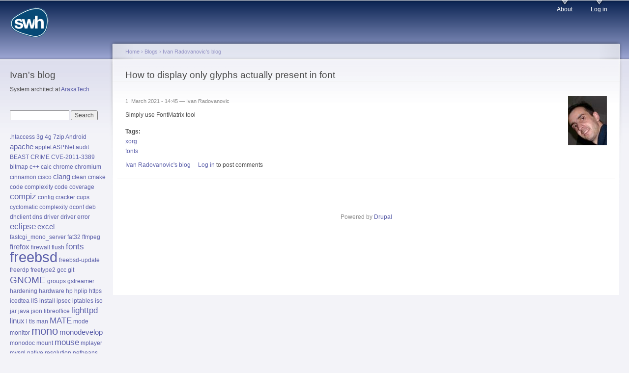

--- FILE ---
content_type: text/html; charset=utf-8
request_url: http://www.codenicer.com/content/how-display-only-glyphs-actually-present-font
body_size: 6318
content:
<!DOCTYPE html PUBLIC "-//W3C//DTD XHTML+RDFa 1.0//EN"
  "http://www.w3.org/MarkUp/DTD/xhtml-rdfa-1.dtd">
<html xmlns="http://www.w3.org/1999/xhtml" xml:lang="en" version="XHTML+RDFa 1.0" dir="ltr"
  xmlns:content="http://purl.org/rss/1.0/modules/content/"
  xmlns:dc="http://purl.org/dc/terms/"
  xmlns:foaf="http://xmlns.com/foaf/0.1/"
  xmlns:og="http://ogp.me/ns#"
  xmlns:rdfs="http://www.w3.org/2000/01/rdf-schema#"
  xmlns:sioc="http://rdfs.org/sioc/ns#"
  xmlns:sioct="http://rdfs.org/sioc/types#"
  xmlns:skos="http://www.w3.org/2004/02/skos/core#"
  xmlns:xsd="http://www.w3.org/2001/XMLSchema#">

<head profile="http://www.w3.org/1999/xhtml/vocab">
  <meta http-equiv="Content-Type" content="text/html; charset=utf-8" />
<meta name="Generator" content="Drupal 7 (http://drupal.org)" />
<link rel="canonical" href="/content/how-display-only-glyphs-actually-present-font" />
<link rel="shortlink" href="/node/91" />
<link rel="shortcut icon" href="http://www.codenicer.com/sites/default/files/favicon.ico" type="image/vnd.microsoft.icon" />
  <title>How to display only glyphs actually present in font | codenicer.com</title>
  <style type="text/css" media="all">
@import url("http://www.codenicer.com/modules/system/system.base.css?qqoilt");
@import url("http://www.codenicer.com/modules/system/system.menus.css?qqoilt");
@import url("http://www.codenicer.com/modules/system/system.messages.css?qqoilt");
@import url("http://www.codenicer.com/modules/system/system.theme.css?qqoilt");
</style>
<style type="text/css" media="all">
@import url("http://www.codenicer.com/modules/comment/comment.css?qqoilt");
@import url("http://www.codenicer.com/modules/field/theme/field.css?qqoilt");
@import url("http://www.codenicer.com/modules/node/node.css?qqoilt");
@import url("http://www.codenicer.com/modules/search/search.css?qqoilt");
@import url("http://www.codenicer.com/modules/user/user.css?qqoilt");
</style>
<style type="text/css" media="all">
@import url("http://www.codenicer.com/sites/all/modules/tagclouds/tagclouds.css?qqoilt");
</style>
<style type="text/css" media="all">
@import url("http://www.codenicer.com/sites/default/files/color/garland-a54ab24f/style.css?qqoilt");
</style>
<style type="text/css" media="print">
@import url("http://www.codenicer.com/themes/garland/print.css?qqoilt");
</style>

<!--[if lt IE 7]>
<link type="text/css" rel="stylesheet" href="http://www.codenicer.com/themes/garland/fix-ie.css?qqoilt" media="all" />
<![endif]-->
  <script type="text/javascript" src="http://www.codenicer.com/misc/jquery.js?v=1.4.4"></script>
<script type="text/javascript" src="http://www.codenicer.com/misc/jquery.once.js?v=1.2"></script>
<script type="text/javascript" src="http://www.codenicer.com/misc/drupal.js?qqoilt"></script>
<script type="text/javascript" src="http://www.codenicer.com/modules/google_analytics/googleanalytics.js?qqoilt"></script>
<script type="text/javascript">
<!--//--><![CDATA[//><!--
(function(i,s,o,g,r,a,m){i["GoogleAnalyticsObject"]=r;i[r]=i[r]||function(){(i[r].q=i[r].q||[]).push(arguments)},i[r].l=1*new Date();a=s.createElement(o),m=s.getElementsByTagName(o)[0];a.async=1;a.src=g;m.parentNode.insertBefore(a,m)})(window,document,"script","https://www.google-analytics.com/analytics.js","ga");ga("create", "UA-193171967-1", {"cookieDomain":"auto"});ga("set", "anonymizeIp", true);ga("send", "pageview");
//--><!]]>
</script>
<script type="text/javascript">
<!--//--><![CDATA[//><!--
jQuery.extend(Drupal.settings, {"basePath":"\/","pathPrefix":"","ajaxPageState":{"theme":"garland","theme_token":"ChmnraSJrtaSu0pAIQXyiqqp1vUUo65bCTBgArEqFRQ","js":{"misc\/jquery.js":1,"misc\/jquery.once.js":1,"misc\/drupal.js":1,"modules\/google_analytics\/googleanalytics.js":1,"0":1},"css":{"modules\/system\/system.base.css":1,"modules\/system\/system.menus.css":1,"modules\/system\/system.messages.css":1,"modules\/system\/system.theme.css":1,"modules\/comment\/comment.css":1,"modules\/field\/theme\/field.css":1,"modules\/node\/node.css":1,"modules\/search\/search.css":1,"modules\/user\/user.css":1,"sites\/all\/modules\/tagclouds\/tagclouds.css":1,"themes\/garland\/style.css":1,"themes\/garland\/print.css":1,"themes\/garland\/fix-ie.css":1}},"googleanalytics":{"trackOutbound":1,"trackMailto":1,"trackDownload":1,"trackDownloadExtensions":"7z|aac|arc|arj|asf|asx|avi|bin|csv|doc(x|m)?|dot(x|m)?|exe|flv|gif|gz|gzip|hqx|jar|jpe?g|js|mp(2|3|4|e?g)|mov(ie)?|msi|msp|pdf|phps|png|ppt(x|m)?|pot(x|m)?|pps(x|m)?|ppam|sld(x|m)?|thmx|qtm?|ra(m|r)?|sea|sit|tar|tgz|torrent|txt|wav|wma|wmv|wpd|xls(x|m|b)?|xlt(x|m)|xlam|xml|z|zip"},"urlIsAjaxTrusted":{"\/content\/how-display-only-glyphs-actually-present-font":true}});
//--><!]]>
</script>
</head>
<body class="html not-front not-logged-in one-sidebar sidebar-first page-node page-node- page-node-91 node-type-blog fluid-width" >
  <div id="skip-link">
    <a href="#main-content" class="element-invisible element-focusable">Skip to main content</a>
  </div>
      
  <div id="wrapper">
    <div id="container" class="clearfix">

      <div id="header">
        <div id="logo-floater">
                              <div id="branding"><strong><a href="/">
                          <img src="http://www.codenicer.com/sites/default/files/Logo2.png" alt=" " title=" " id="logo" />
                                    </a></strong></div>
                          </div>

        <h2 class="element-invisible">Main menu</h2><ul class="links inline main-menu"><li class="menu-831 first"><a href="/content/about">About</a></li>
<li class="menu-830 last"><a href="/user/login" title="Log in">Log in</a></li>
</ul>              </div> <!-- /#header -->

              <div id="sidebar-first" class="sidebar">
            <div class="region region-sidebar-first">
    <div id="block-block-1" class="block block-block clearfix">

    <h2 class="title">Ivan&#039;s blog</h2>
  
  <div class="content">
    <p>System architect at <a href="https://www.araxatech.com">AraxaTech</a></p>
  </div>
</div>
<div id="block-search-form" class="block block-search clearfix">

    
  <div class="content">
    <form action="/content/how-display-only-glyphs-actually-present-font" method="post" id="search-block-form" accept-charset="UTF-8"><div><div class="container-inline">
      <h2 class="element-invisible">Search form</h2>
    <div class="form-item form-type-textfield form-item-search-block-form">
  <label class="element-invisible" for="edit-search-block-form--2">Search </label>
 <input title="Enter the terms you wish to search for." type="text" id="edit-search-block-form--2" name="search_block_form" value="" size="15" maxlength="128" class="form-text" />
</div>
<div class="form-actions form-wrapper" id="edit-actions"><input type="submit" id="edit-submit" name="op" value="Search" class="form-submit" /></div><input type="hidden" name="form_build_id" value="form-OJkbZxxDraX2PoRsSlzNVSrmvFBbZzCOtquZyRFiBfk" />
<input type="hidden" name="form_id" value="search_block_form" />
</div>
</div></form>  </div>
</div>
<div id="block-tagclouds-1" class="block block-tagclouds clearfix">

    
  <div class="content">
    <span class='tagclouds-term'><a href="/content/htaccess-based-authentication-apache" class="tagclouds level1" title="">.htaccess</a></span>
<span class='tagclouds-term'><a href="/content/using-android-phone-network-access-freebsd" class="tagclouds level1" title="">3g</a></span>
<span class='tagclouds-term'><a href="/content/using-android-phone-network-access-freebsd" class="tagclouds level1" title="">4g</a></span>
<span class='tagclouds-term'><a href="/content/unzip-files-unicode-names" class="tagclouds level1" title="">7zip</a></span>
<span class='tagclouds-term'><a href="/content/using-android-phone-network-access-freebsd" class="tagclouds level1" title="">Android</a></span>
<span class='tagclouds-term'><a href="/taxonomy/term/5" class="tagclouds level2" title="">apache</a></span>
<span class='tagclouds-term'><a href="/content/if-java-applets-dont-work-after-installing-icedtea" class="tagclouds level1" title="">applet</a></span>
<span class='tagclouds-term'><a href="/content/directory-permissions-aspnet-web-applications" class="tagclouds level1" title="">ASP.Net</a></span>
<span class='tagclouds-term'><a href="/content/keeping-freebsd-ports-secure-and-date" class="tagclouds level1" title="">audit</a></span>
<span class='tagclouds-term'><a href="/content/how-do-simple-test-beast-and-crime-web-server-vulnerability" class="tagclouds level1" title="">BEAST CRIME CVE-2011-3389</a></span>
<span class='tagclouds-term'><a href="/content/disabling-bitmap-fonts-x" class="tagclouds level1" title="">bitmap</a></span>
<span class='tagclouds-term'><a href="/content/tools-calculating-various-code-complexity-metrics" class="tagclouds level1" title="">c++</a></span>
<span class='tagclouds-term'><a href="/content/how-check-if-row-visible-when-filter-active-openoffice-calc-or-excel" class="tagclouds level1" title="">calc</a></span>
<span class='tagclouds-term'><a href="/content/manually-trusting-certificate-chromium" class="tagclouds level1" title="">chrome</a></span>
<span class='tagclouds-term'><a href="/content/manually-trusting-certificate-chromium" class="tagclouds level1" title="">chromium</a></span>
<span class='tagclouds-term'><a href="/content/running-cinnamon-freebsd-10" class="tagclouds level1" title="">cinnamon</a></span>
<span class='tagclouds-term'><a href="/content/ipsec-based-vpn-using-freebsd" class="tagclouds level1" title="">cisco</a></span>
<span class='tagclouds-term'><a href="/tags/clang" class="tagclouds level2" title="">clang</a></span>
<span class='tagclouds-term'><a href="/content/clean-package-cache" class="tagclouds level1" title="">clean</a></span>
<span class='tagclouds-term'><a href="/content/command-cmake-generate-makefiles-showing-commands" class="tagclouds level1" title="">cmake</a></span>
<span class='tagclouds-term'><a href="/content/tools-calculating-various-code-complexity-metrics" class="tagclouds level1" title="">code complexity</a></span>
<span class='tagclouds-term'><a href="/content/tools-calculating-various-code-complexity-metrics" class="tagclouds level1" title="">code coverage</a></span>
<span class='tagclouds-term'><a href="/tags/compiz" class="tagclouds level3" title="">compiz</a></span>
<span class='tagclouds-term'><a href="/content/where-gnome-2-stores-mouse-configuration" class="tagclouds level1" title="">config</a></span>
<span class='tagclouds-term'><a href="/content/how-prevent-annoying-crackers-brute-force-login-attacks" class="tagclouds level1" title="">cracker</a></span>
<span class='tagclouds-term'><a href="/content/hp-printer-freebsd" class="tagclouds level1" title="">cups</a></span>
<span class='tagclouds-term'><a href="/content/tools-calculating-various-code-complexity-metrics" class="tagclouds level1" title="">cyclomatic complexity</a></span>
<span class='tagclouds-term'><a href="/content/reseting-dconf-database" class="tagclouds level1" title="">dconf</a></span>
<span class='tagclouds-term'><a href="/content/how-install-deb-file-linux" class="tagclouds level1" title="">deb</a></span>
<span class='tagclouds-term'><a href="/content/using-android-phone-network-access-freebsd" class="tagclouds level1" title="">dhclient</a></span>
<span class='tagclouds-term'><a href="/content/how-flush-dns-cache-windows" class="tagclouds level1" title="">dns</a></span>
<span class='tagclouds-term'><a href="/content/how-prevent-driver-attaching-hardware-freebsd" class="tagclouds level1" title="">driver</a></span>
<span class='tagclouds-term'><a href="/content/when-usb-devices-dont-run-properly-virtualbox-guest" class="tagclouds level1" title="">driver error</a></span>
<span class='tagclouds-term'><a href="/tags/eclipse" class="tagclouds level3" title="">eclipse</a></span>
<span class='tagclouds-term'><a href="/tags/excel" class="tagclouds level2" title="">excel</a></span>
<span class='tagclouds-term'><a href="/content/running-aspnet-lighttpd-freebsd" class="tagclouds level1" title="">fastcgi_mono_server</a></span>
<span class='tagclouds-term'><a href="/content/formatting-usb-drive-fat32-using-freebsd" class="tagclouds level1" title="">fat32</a></span>
<span class='tagclouds-term'><a href="/content/record-screen-capture-audio-freebsd-ffmpeg" class="tagclouds level1" title="">ffmpeg</a></span>
<span class='tagclouds-term'><a href="/tags/firefox" class="tagclouds level2" title="">firefox</a></span>
<span class='tagclouds-term'><a href="/content/basic-linux-firewall-configuration-iptables" class="tagclouds level1" title="">firewall</a></span>
<span class='tagclouds-term'><a href="/content/how-flush-dns-cache-windows" class="tagclouds level1" title="">flush</a></span>
<span class='tagclouds-term'><a href="/tags/fonts" class="tagclouds level3" title="">fonts</a></span>
<span class='tagclouds-term'><a href="/taxonomy/term/2" class="tagclouds level8" title="">freebsd</a></span>
<span class='tagclouds-term'><a href="/content/how-perform-freebsd-update-stable" class="tagclouds level1" title="">freebsd-update</a></span>
<span class='tagclouds-term'><a href="/content/how-make-tsclient-use-freerdp-instead-rdesktop-freebsd" class="tagclouds level1" title="">freerdp</a></span>
<span class='tagclouds-term'><a href="/content/too-much-antialiasing-when-rendering-fonts-new-freetype2" class="tagclouds level1" title="">freetype2</a></span>
<span class='tagclouds-term'><a href="/content/how-find-out-which-preprocessor-symbols-are-defined-cc-compiler" class="tagclouds level1" title="">gcc</a></span>
<span class='tagclouds-term'><a href="/content/useful-one-liner-building-template-git-comment" class="tagclouds level1" title="">git</a></span>
<span class='tagclouds-term'><a href="/tags/gnome" class="tagclouds level4" title="">GNOME</a></span>
<span class='tagclouds-term'><a href="/content/managing-user-groups-freebsd" class="tagclouds level1" title="">groups</a></span>
<span class='tagclouds-term'><a href="/content/debug-gstreamer-plugins" class="tagclouds level1" title="">gstreamer</a></span>
<span class='tagclouds-term'><a href="/content/interesting-security-related-read" class="tagclouds level1" title="">hardening</a></span>
<span class='tagclouds-term'><a href="/content/how-show-hardware-information-freebsd" class="tagclouds level1" title="">hardware</a></span>
<span class='tagclouds-term'><a href="/content/hp-printer-freebsd" class="tagclouds level1" title="">hp</a></span>
<span class='tagclouds-term'><a href="/content/hp-printer-freebsd" class="tagclouds level1" title="">hplip</a></span>
<span class='tagclouds-term'><a href="/content/how-do-simple-test-beast-and-crime-web-server-vulnerability" class="tagclouds level1" title="">https</a></span>
<span class='tagclouds-term'><a href="/content/if-java-applets-dont-work-after-installing-icedtea" class="tagclouds level1" title="">icedtea</a></span>
<span class='tagclouds-term'><a href="/content/directory-permissions-aspnet-web-applications" class="tagclouds level1" title="">IIS</a></span>
<span class='tagclouds-term'><a href="/content/how-install-deb-file-linux" class="tagclouds level1" title="">install</a></span>
<span class='tagclouds-term'><a href="/content/ipsec-based-vpn-using-freebsd" class="tagclouds level1" title="">ipsec</a></span>
<span class='tagclouds-term'><a href="/content/basic-linux-firewall-configuration-iptables" class="tagclouds level1" title="">iptables</a></span>
<span class='tagclouds-term'><a href="/content/how-mount-iso-freebsd" class="tagclouds level1" title="">iso</a></span>
<span class='tagclouds-term'><a href="/content/how-build-jar-eclipse-plugin-project" class="tagclouds level1" title="">jar</a></span>
<span class='tagclouds-term'><a href="/content/if-java-applets-dont-work-after-installing-icedtea" class="tagclouds level1" title="">java</a></span>
<span class='tagclouds-term'><a href="/content/how-format-json-data" class="tagclouds level1" title="">json</a></span>
<span class='tagclouds-term'><a href="/content/how-check-if-row-visible-when-filter-active-openoffice-calc-or-excel" class="tagclouds level1" title="">libreoffice</a></span>
<span class='tagclouds-term'><a href="/taxonomy/term/3" class="tagclouds level3" title="">lighttpd</a></span>
<span class='tagclouds-term'><a href="/tags/linux" class="tagclouds level2" title="">linux</a></span>
<span class='tagclouds-term'><a href="/content/how-do-simple-test-beast-and-crime-web-server-vulnerability" class="tagclouds level1" title="">l tls</a></span>
<span class='tagclouds-term'><a href="/content/how-create-pdfs-man-pages" class="tagclouds level1" title="">man</a></span>
<span class='tagclouds-term'><a href="/tags/mate" class="tagclouds level3" title="">MATE</a></span>
<span class='tagclouds-term'><a href="/content/configuring-default-resolution-freebsd-11-uefi" class="tagclouds level1" title="">mode</a></span>
<span class='tagclouds-term'><a href="/content/how-check-your-monitor-subpixel-order" class="tagclouds level1" title="">monitor</a></span>
<span class='tagclouds-term'><a href="/taxonomy/term/1" class="tagclouds level5" title="">mono</a></span>
<span class='tagclouds-term'><a href="/tags/monodevelop" class="tagclouds level2" title="">monodevelop</a></span>
<span class='tagclouds-term'><a href="/content/installing-monodoc-freebsd" class="tagclouds level1" title="">monodoc</a></span>
<span class='tagclouds-term'><a href="/content/how-mount-iso-freebsd" class="tagclouds level1" title="">mount</a></span>
<span class='tagclouds-term'><a href="/tags/mouse" class="tagclouds level3" title="">mouse</a></span>
<span class='tagclouds-term'><a href="/content/when-application-not-listed-preferred-applications-mate" class="tagclouds level1" title="">mplayer</a></span>
<span class='tagclouds-term'><a href="/content/how-create-user-and-grant-privileges-mysql" class="tagclouds level1" title="">mysql</a></span>
<span class='tagclouds-term'><a href="/content/configuring-default-resolution-freebsd-11-uefi" class="tagclouds level1" title="">native resolution</a></span>
<span class='tagclouds-term'><a href="/content/if-netbeans-fails-start" class="tagclouds level1" title="">netbeans</a></span>
<span class='tagclouds-term'><a href="/tags/nginx" class="tagclouds level2" title="">nginx</a></span>
<span class='tagclouds-term'><a href="/content/running-unit-tests-console" class="tagclouds level1" title="">nunit</a></span>
<span class='tagclouds-term'><a href="/tags/nvidia" class="tagclouds level3" title="">nvidia</a></span>
<span class='tagclouds-term'><a href="/content/how-check-if-row-visible-when-filter-active-openoffice-calc-or-excel" class="tagclouds level1" title="">openoffice</a></span>
<span class='tagclouds-term'><a href="/tags/openssl" class="tagclouds level3" title="">openssl</a></span>
<span class='tagclouds-term'><a href="/content/get-list-manually-installed-packages" class="tagclouds level1" title="">packages</a></span>
<span class='tagclouds-term'><a href="/content/how-create-pdfs-man-pages" class="tagclouds level1" title="">pdf</a></span>
<span class='tagclouds-term'><a href="/content/extracting-private-key-and-certificate-pfx-file" class="tagclouds level1" title="">pfx</a></span>
<span class='tagclouds-term'><a href="/content/installing-multiple-instances-phabricator-same-server" class="tagclouds level1" title="">phabricator</a></span>
<span class='tagclouds-term'><a href="/content/site-nice-pictures" class="tagclouds level1" title="">photography</a></span>
<span class='tagclouds-term'><a href="/content/site-nice-pictures" class="tagclouds level1" title="">pictures</a></span>
<span class='tagclouds-term'><a href="/tags/pkg" class="tagclouds level2" title="">pkg</a></span>
<span class='tagclouds-term'><a href="/content/how-build-jar-eclipse-plugin-project" class="tagclouds level1" title="">plugin</a></span>
<span class='tagclouds-term'><a href="/tags/ports" class="tagclouds level2" title="">ports</a></span>
<span class='tagclouds-term'><a href="/content/postgres-configuraton" class="tagclouds level1" title="">postgresql</a></span>
<span class='tagclouds-term'><a href="/content/hp-printer-freebsd" class="tagclouds level1" title="">printing</a></span>
<span class='tagclouds-term'><a href="/content/how-create-proxy-using-ssh" class="tagclouds level1" title="">proxy</a></span>
<span class='tagclouds-term'><a href="/content/how-format-json-data" class="tagclouds level1" title="">python</a></span>
<span class='tagclouds-term'><a href="/content/rabbitmq-start-freebsd" class="tagclouds level1" title="">rabbitmq</a></span>
<span class='tagclouds-term'><a href="/content/ipsec-based-vpn-using-freebsd" class="tagclouds level1" title="">racoon</a></span>
<span class='tagclouds-term'><a href="/content/how-make-tsclient-use-freerdp-instead-rdesktop-freebsd" class="tagclouds level1" title="">rdesktop</a></span>
<span class='tagclouds-term'><a href="/content/having-external-links-open-new-windows-redmine" class="tagclouds level1" title="">redmine</a></span>
<span class='tagclouds-term'><a href="/content/mate-1121-and-freebsd-103" class="tagclouds level1" title="">rhythmbox</a></span>
<span class='tagclouds-term'><a href="/content/configuring-default-resolution-freebsd-11-uefi" class="tagclouds level1" title="">scfb</a></span>
<span class='tagclouds-term'><a href="/content/record-screen-capture-audio-freebsd-ffmpeg" class="tagclouds level1" title="">screen capture</a></span>
<span class='tagclouds-term'><a href="/content/record-screen-capture-audio-freebsd-ffmpeg" class="tagclouds level1" title="">screen grab</a></span>
<span class='tagclouds-term'><a href="/content/interesting-security-related-read" class="tagclouds level1" title="">security</a></span>
<span class='tagclouds-term'><a href="/tags/sendmail" class="tagclouds level2" title="">sendmail</a></span>
<span class='tagclouds-term'><a href="/content/ipsec-based-vpn-using-freebsd" class="tagclouds level1" title="">setkey</a></span>
<span class='tagclouds-term'><a href="/content/if-skype-42-doesnt-work-freebsd" class="tagclouds level1" title="">skype</a></span>
<span class='tagclouds-term'><a href="/content/how-set-default-sound-output-device-freebsd" class="tagclouds level1" title="">sound</a></span>
<span class='tagclouds-term'><a href="/content/making-sql-server-express-listen-tcp-connections" class="tagclouds level1" title="">sqlserver</a></span>
<span class='tagclouds-term'><a href="/content/how-do-simple-test-beast-and-crime-web-server-vulnerability" class="tagclouds level1" title="">ss</a></span>
<span class='tagclouds-term'><a href="/tags/ssh" class="tagclouds level3" title="">ssh</a></span>
<span class='tagclouds-term'><a href="/tags/ssl" class="tagclouds level4" title="">ssl</a></span>
<span class='tagclouds-term'><a href="/content/how-see-all-certificates-web-server-sends" class="tagclouds level1" title="">ssl certificates</a></span>
<span class='tagclouds-term'><a href="/content/how-check-your-monitor-subpixel-order" class="tagclouds level1" title="">subpixel</a></span>
<span class='tagclouds-term'><a href="/content/making-sql-server-express-listen-tcp-connections" class="tagclouds level1" title="">tcp</a></span>
<span class='tagclouds-term'><a href="/tags/thunderbird" class="tagclouds level3" title="">thunderbird</a></span>
<span class='tagclouds-term'><a href="/content/mono-481-tls-12-freebsd" class="tagclouds level1" title="">tls</a></span>
<span class='tagclouds-term'><a href="/content/simple-script-toggle-touchpag-onoff" class="tagclouds level1" title="">touchpad</a></span>
<span class='tagclouds-term'><a href="/content/too-much-antialiasing-when-rendering-fonts-new-freetype2" class="tagclouds level1" title="">true type fonts</a></span>
<span class='tagclouds-term'><a href="/content/how-make-tsclient-use-freerdp-instead-rdesktop-freebsd" class="tagclouds level1" title="">tsclient</a></span>
<span class='tagclouds-term'><a href="/tags/uefi" class="tagclouds level3" title="">uefi</a></span>
<span class='tagclouds-term'><a href="/content/using-android-phone-network-access-freebsd" class="tagclouds level1" title="">umodem</a></span>
<span class='tagclouds-term'><a href="/content/unbound-without-dnssec-freebsd-10" class="tagclouds level1" title="">unbound</a></span>
<span class='tagclouds-term'><a href="/content/unzip-files-unicode-names" class="tagclouds level1" title="">unicode filenames</a></span>
<span class='tagclouds-term'><a href="/tags/unzip" class="tagclouds level2" title="">unzip</a></span>
<span class='tagclouds-term'><a href="/content/when-usb-devices-dont-run-properly-virtualbox-guest" class="tagclouds level1" title="">usb</a></span>
<span class='tagclouds-term'><a href="/content/managing-user-groups-freebsd" class="tagclouds level1" title="">users</a></span>
<span class='tagclouds-term'><a href="/content/when-usb-devices-dont-run-properly-virtualbox-guest" class="tagclouds level1" title="">virtualbox</a></span>
<span class='tagclouds-term'><a href="/content/mate-1121-and-freebsd-103" class="tagclouds level1" title="">volume keys</a></span>
<span class='tagclouds-term'><a href="/content/ipsec-based-vpn-using-freebsd" class="tagclouds level1" title="">vpn</a></span>
<span class='tagclouds-term'><a href="/content/how-slow-down-mouse-wheel-firefox" class="tagclouds level1" title="">wheel</a></span>
<span class='tagclouds-term'><a href="/tags/windows" class="tagclouds level3" title="">windows</a></span>
<span class='tagclouds-term'><a href="/tags/xorg" class="tagclouds level4" title="">xorg</a></span>
<span class='tagclouds-term'><a href="/content/installing-freebsd-zfs-uefi-enabled-machine" class="tagclouds level1" title="">zfs</a></span>
<span class='tagclouds-term'><a href="/content/how-discover-which-user-sending-email-zimbra" class="tagclouds level1" title="">zimbra</a></span>
<span class='tagclouds-term'><a href="/tags/zip" class="tagclouds level2" title="">zip</a></span>
  </div>
</div>
  </div>
        </div>
      
      <div id="center"><div id="squeeze"><div class="right-corner"><div class="left-corner">
          <h2 class="element-invisible">You are here</h2><div class="breadcrumb"><a href="/">Home</a> › <a href="/blog">Blogs</a> › <a href="/blogs/ivan-radovanovic">Ivan Radovanovic&#039;s blog</a></div>                    <a id="main-content"></a>
          <div id="tabs-wrapper" class="clearfix">                                <h1 class="with-tabs">How to display only glyphs actually present in font</h1>
                              </div>                                                  <div class="clearfix">
              <div class="region region-content">
    <div id="block-system-main" class="block block-system clearfix">

    
  <div class="content">
    <div id="node-91" class="node node-blog node-promoted" about="/content/how-display-only-glyphs-actually-present-font" typeof="sioc:Post sioct:BlogPost">

    <div class="user-picture">
    <img typeof="foaf:Image" src="http://www.codenicer.com/sites/default/files/styles/thumbnail/public/pictures/picture-23-1357663024.jpg?itok=oI04sHGT" alt="Ivan Radovanovic&#039;s picture" title="Ivan Radovanovic&#039;s picture" />  </div>

      <span property="dc:title" content="How to display only glyphs actually present in font" class="rdf-meta element-hidden"></span><span property="sioc:num_replies" content="0" datatype="xsd:integer" class="rdf-meta element-hidden"></span>
      <span class="submitted"><span property="dc:date dc:created" content="2021-03-01T14:45:32+01:00" datatype="xsd:dateTime" rel="sioc:has_creator">1. March 2021 - 14:45 — <span class="username" xml:lang="" about="/users/ivan-radovanovic" typeof="sioc:UserAccount" property="foaf:name" datatype="">Ivan Radovanovic</span></span></span>
  
  <div class="content clearfix">
    <div class="field field-name-body field-type-text-with-summary field-label-hidden"><div class="field-items"><div class="field-item even" property="content:encoded"><p>Simply use FontMatrix tool</p>
</div></div></div><div class="field field-name-field-tags field-type-taxonomy-term-reference field-label-above"><div class="field-label">Tags:&nbsp;</div><div class="field-items"><div class="field-item even"><a href="/tags/xorg" typeof="skos:Concept" property="rdfs:label skos:prefLabel" datatype="">xorg</a></div><div class="field-item odd"><a href="/tags/fonts" typeof="skos:Concept" property="rdfs:label skos:prefLabel" datatype="">fonts</a></div></div></div>  </div>

  <div class="clearfix">
          <div class="links"><ul class="links inline"><li class="blog_usernames_blog first"><a href="/blogs/ivan-radovanovic" title="Read Ivan Radovanovic&#039;s latest blog entries.">Ivan Radovanovic&#039;s blog</a></li>
<li class="comment_forbidden last"><span><a href="/user/login?destination=node/91%23comment-form">Log in</a> to post comments</span></li>
</ul></div>
    
      </div>

</div>
  </div>
</div>
  </div>
          </div>
                      <div class="region region-footer">
    <div id="block-system-powered-by" class="block block-system clearfix">

    
  <div class="content">
    <span>Powered by <a href="https://www.drupal.org">Drupal</a></span>  </div>
</div>
  </div>
      </div></div></div></div> <!-- /.left-corner, /.right-corner, /#squeeze, /#center -->

      
    </div> <!-- /#container -->
  </div> <!-- /#wrapper -->
  <script defer src="https://static.cloudflareinsights.com/beacon.min.js/vcd15cbe7772f49c399c6a5babf22c1241717689176015" integrity="sha512-ZpsOmlRQV6y907TI0dKBHq9Md29nnaEIPlkf84rnaERnq6zvWvPUqr2ft8M1aS28oN72PdrCzSjY4U6VaAw1EQ==" data-cf-beacon='{"version":"2024.11.0","token":"4ee40ccff980434b8879524d2b059154","r":1,"server_timing":{"name":{"cfCacheStatus":true,"cfEdge":true,"cfExtPri":true,"cfL4":true,"cfOrigin":true,"cfSpeedBrain":true},"location_startswith":null}}' crossorigin="anonymous"></script>
</body>
</html>
